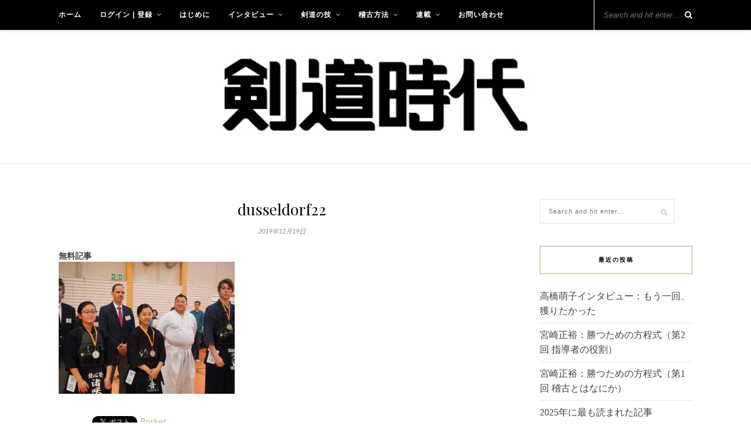

--- FILE ---
content_type: text/html; charset=UTF-8
request_url: https://kendojidai.net/2019/12/19/dusseldorf-cup/dusseldorf22/
body_size: 13038
content:

	<!DOCTYPE html>
<html lang="ja"
	prefix="og: https://ogp.me/ns#" >
<head>
<script async src="https://pagead2.googlesyndication.com/pagead/js/adsbygoogle.js?client=ca-pub-9620471781338992"
     crossorigin="anonymous"></script>
	<meta charset="UTF-8">
	<meta http-equiv="X-UA-Compatible" content="IE=edge">
	<meta name="viewport" content="width=device-width, initial-scale=1">

	<link rel="profile" href="https://gmpg.org/xfn/11" />
	
	<link rel="alternate" type="application/rss+xml" title="剣道時代インターナショナル RSS Feed" href="https://kendojidai.net/feed/" />
	<link rel="alternate" type="application/atom+xml" title="剣道時代インターナショナル Atom Feed" href="https://kendojidai.net/feed/atom/" />
	<link rel="pingback" href="https://kendojidai.net/xmlrpc.php" />
	
	<title>dusseldorf22 | 剣道時代インターナショナル</title>
	<style>img:is([sizes="auto" i], [sizes^="auto," i]) { contain-intrinsic-size: 3000px 1500px }</style>
	
		<!-- All in One SEO 4.0.18 -->
		<meta property="og:site_name" content="剣道時代" />
		<meta property="og:type" content="article" />
		<meta property="og:title" content="dusseldorf22 | 剣道時代インターナショナル" />
		<meta property="article:published_time" content="2019-12-18T15:52:35Z" />
		<meta property="article:modified_time" content="2019-12-18T15:52:35Z" />
		<meta property="twitter:card" content="summary_large_image" />
		<meta property="twitter:domain" content="kendojidai.net" />
		<meta property="twitter:title" content="dusseldorf22 | 剣道時代インターナショナル" />
		<script type="application/ld+json" class="aioseo-schema">
			{"@context":"https:\/\/schema.org","@graph":[{"@type":"WebSite","@id":"https:\/\/kendojidai.net\/#website","url":"https:\/\/kendojidai.net\/","name":"\u5263\u9053\u6642\u4ee3\u30a4\u30f3\u30bf\u30fc\u30ca\u30b7\u30e7\u30ca\u30eb","description":"\u5263\u9053\u5c02\u9580\u8a8c\u306e\u30d1\u30a4\u30aa\u30cb\u30a2","publisher":{"@id":"https:\/\/kendojidai.net\/#organization"}},{"@type":"Organization","@id":"https:\/\/kendojidai.net\/#organization","name":"\u5263\u9053\u6642\u4ee3\u30a4\u30f3\u30bf\u30fc\u30ca\u30b7\u30e7\u30ca\u30eb","url":"https:\/\/kendojidai.net\/"},{"@type":"BreadcrumbList","@id":"https:\/\/kendojidai.net\/2019\/12\/19\/dusseldorf-cup\/dusseldorf22\/#breadcrumblist","itemListElement":[{"@type":"ListItem","@id":"https:\/\/kendojidai.net\/#listItem","position":"1","item":{"@id":"https:\/\/kendojidai.net\/#item","name":"\u30db\u30fc\u30e0","description":"\u5263\u9053\u6642\u4ee3\u306f1974\u5e74\uff08\u662d\u548c49\u5e74\uff09\u306b\u5275\u520a\u3057\u305f\u65e5\u672c\u306e\u5263\u9053\u5c02\u9580\u96d1\u8a8c\u3067\u3059\u3002 \u56fd\u5185\u5916\u306e\u5263\u9053\u611b\u597d\u5bb6\u306b\u5411\u3051\u3066\u3001\u5263\u9053\u306e\u6280\u8853\u3001\u4e00\u6d41\u9078\u624b\u3078\u306e\u30a4\u30f3\u30bf\u30d3\u30e5\u30fc\u3001\u8457\u540d\u306a\u5148\u751f\u65b9\u3078\u306e\u30a4\u30f3\u30bf\u30d3\u30e5\u30fc\u3084\u30b3\u30e9\u30e0\u306a\u3069\u3001\u5263\u9053\u306b\u95a2\u3059\u308b\u3042\u3089\u3086\u308b\u60c5\u5831\u3092\u767a\u4fe1\u3057\u3066\u3044\u307e\u3059\u3002","url":"https:\/\/kendojidai.net\/"},"nextItem":"https:\/\/kendojidai.net\/2019\/12\/19\/dusseldorf-cup\/dusseldorf22\/#listItem"},{"@type":"ListItem","@id":"https:\/\/kendojidai.net\/2019\/12\/19\/dusseldorf-cup\/dusseldorf22\/#listItem","position":"2","item":{"@id":"https:\/\/kendojidai.net\/2019\/12\/19\/dusseldorf-cup\/dusseldorf22\/#item","name":"dusseldorf22","url":"https:\/\/kendojidai.net\/2019\/12\/19\/dusseldorf-cup\/dusseldorf22\/"},"previousItem":"https:\/\/kendojidai.net\/#listItem"}]},{"@type":"Person","@id":"https:\/\/kendojidai.net\/author\/kendojidai-jp\/#author","url":"https:\/\/kendojidai.net\/author\/kendojidai-jp\/","name":"\u5263\u9053\u6642\u4ee3 \u7de8\u96c6\u90e8","image":{"@type":"ImageObject","@id":"https:\/\/kendojidai.net\/2019\/12\/19\/dusseldorf-cup\/dusseldorf22\/#authorImage","url":"https:\/\/secure.gravatar.com\/avatar\/f063173b1c1101a55d00c6587b54210de9f8f34088f83c57dd0b4b81f9069a07?s=96&d=mm&r=g","width":"96","height":"96","caption":"\u5263\u9053\u6642\u4ee3 \u7de8\u96c6\u90e8"}},{"@type":"ItemPage","@id":"https:\/\/kendojidai.net\/2019\/12\/19\/dusseldorf-cup\/dusseldorf22\/#itempage","url":"https:\/\/kendojidai.net\/2019\/12\/19\/dusseldorf-cup\/dusseldorf22\/","name":"dusseldorf22 | \u5263\u9053\u6642\u4ee3\u30a4\u30f3\u30bf\u30fc\u30ca\u30b7\u30e7\u30ca\u30eb","inLanguage":"ja","isPartOf":{"@id":"https:\/\/kendojidai.net\/#website"},"breadcrumb":{"@id":"https:\/\/kendojidai.net\/2019\/12\/19\/dusseldorf-cup\/dusseldorf22\/#breadcrumblist"},"author":"https:\/\/kendojidai.net\/2019\/12\/19\/dusseldorf-cup\/dusseldorf22\/#author","creator":"https:\/\/kendojidai.net\/2019\/12\/19\/dusseldorf-cup\/dusseldorf22\/#author","datePublished":"2019-12-18T15:52:35+09:00","dateModified":"2019-12-18T15:52:35+09:00"}]}
		</script>
		<script type="text/javascript" >
			window.ga=window.ga||function(){(ga.q=ga.q||[]).push(arguments)};ga.l=+new Date;
			ga('create', "UA-150382978-1", 'auto');
			ga('send', 'pageview');
		</script>
		<script async src="https://www.google-analytics.com/analytics.js"></script>
		<!-- All in One SEO -->

<link rel='dns-prefetch' href='//webfonts.xserver.jp' />
<link rel='dns-prefetch' href='//fonts.googleapis.com' />
<link rel="alternate" type="application/rss+xml" title="剣道時代インターナショナル &raquo; フィード" href="https://kendojidai.net/feed/" />
<link rel="alternate" type="application/rss+xml" title="剣道時代インターナショナル &raquo; コメントフィード" href="https://kendojidai.net/comments/feed/" />
<link rel="alternate" type="application/rss+xml" title="剣道時代インターナショナル &raquo; dusseldorf22 のコメントのフィード" href="https://kendojidai.net/2019/12/19/dusseldorf-cup/dusseldorf22/feed/" />
<script type="text/javascript">
/* <![CDATA[ */
window._wpemojiSettings = {"baseUrl":"https:\/\/s.w.org\/images\/core\/emoji\/16.0.1\/72x72\/","ext":".png","svgUrl":"https:\/\/s.w.org\/images\/core\/emoji\/16.0.1\/svg\/","svgExt":".svg","source":{"concatemoji":"https:\/\/kendojidai.net\/wp-includes\/js\/wp-emoji-release.min.js?ver=6.8.3"}};
/*! This file is auto-generated */
!function(s,n){var o,i,e;function c(e){try{var t={supportTests:e,timestamp:(new Date).valueOf()};sessionStorage.setItem(o,JSON.stringify(t))}catch(e){}}function p(e,t,n){e.clearRect(0,0,e.canvas.width,e.canvas.height),e.fillText(t,0,0);var t=new Uint32Array(e.getImageData(0,0,e.canvas.width,e.canvas.height).data),a=(e.clearRect(0,0,e.canvas.width,e.canvas.height),e.fillText(n,0,0),new Uint32Array(e.getImageData(0,0,e.canvas.width,e.canvas.height).data));return t.every(function(e,t){return e===a[t]})}function u(e,t){e.clearRect(0,0,e.canvas.width,e.canvas.height),e.fillText(t,0,0);for(var n=e.getImageData(16,16,1,1),a=0;a<n.data.length;a++)if(0!==n.data[a])return!1;return!0}function f(e,t,n,a){switch(t){case"flag":return n(e,"\ud83c\udff3\ufe0f\u200d\u26a7\ufe0f","\ud83c\udff3\ufe0f\u200b\u26a7\ufe0f")?!1:!n(e,"\ud83c\udde8\ud83c\uddf6","\ud83c\udde8\u200b\ud83c\uddf6")&&!n(e,"\ud83c\udff4\udb40\udc67\udb40\udc62\udb40\udc65\udb40\udc6e\udb40\udc67\udb40\udc7f","\ud83c\udff4\u200b\udb40\udc67\u200b\udb40\udc62\u200b\udb40\udc65\u200b\udb40\udc6e\u200b\udb40\udc67\u200b\udb40\udc7f");case"emoji":return!a(e,"\ud83e\udedf")}return!1}function g(e,t,n,a){var r="undefined"!=typeof WorkerGlobalScope&&self instanceof WorkerGlobalScope?new OffscreenCanvas(300,150):s.createElement("canvas"),o=r.getContext("2d",{willReadFrequently:!0}),i=(o.textBaseline="top",o.font="600 32px Arial",{});return e.forEach(function(e){i[e]=t(o,e,n,a)}),i}function t(e){var t=s.createElement("script");t.src=e,t.defer=!0,s.head.appendChild(t)}"undefined"!=typeof Promise&&(o="wpEmojiSettingsSupports",i=["flag","emoji"],n.supports={everything:!0,everythingExceptFlag:!0},e=new Promise(function(e){s.addEventListener("DOMContentLoaded",e,{once:!0})}),new Promise(function(t){var n=function(){try{var e=JSON.parse(sessionStorage.getItem(o));if("object"==typeof e&&"number"==typeof e.timestamp&&(new Date).valueOf()<e.timestamp+604800&&"object"==typeof e.supportTests)return e.supportTests}catch(e){}return null}();if(!n){if("undefined"!=typeof Worker&&"undefined"!=typeof OffscreenCanvas&&"undefined"!=typeof URL&&URL.createObjectURL&&"undefined"!=typeof Blob)try{var e="postMessage("+g.toString()+"("+[JSON.stringify(i),f.toString(),p.toString(),u.toString()].join(",")+"));",a=new Blob([e],{type:"text/javascript"}),r=new Worker(URL.createObjectURL(a),{name:"wpTestEmojiSupports"});return void(r.onmessage=function(e){c(n=e.data),r.terminate(),t(n)})}catch(e){}c(n=g(i,f,p,u))}t(n)}).then(function(e){for(var t in e)n.supports[t]=e[t],n.supports.everything=n.supports.everything&&n.supports[t],"flag"!==t&&(n.supports.everythingExceptFlag=n.supports.everythingExceptFlag&&n.supports[t]);n.supports.everythingExceptFlag=n.supports.everythingExceptFlag&&!n.supports.flag,n.DOMReady=!1,n.readyCallback=function(){n.DOMReady=!0}}).then(function(){return e}).then(function(){var e;n.supports.everything||(n.readyCallback(),(e=n.source||{}).concatemoji?t(e.concatemoji):e.wpemoji&&e.twemoji&&(t(e.twemoji),t(e.wpemoji)))}))}((window,document),window._wpemojiSettings);
/* ]]> */
</script>
<style id='wp-emoji-styles-inline-css' type='text/css'>

	img.wp-smiley, img.emoji {
		display: inline !important;
		border: none !important;
		box-shadow: none !important;
		height: 1em !important;
		width: 1em !important;
		margin: 0 0.07em !important;
		vertical-align: -0.1em !important;
		background: none !important;
		padding: 0 !important;
	}
</style>
<link rel='stylesheet' id='wp-block-library-css' href='https://c0.wp.com/c/6.8.3/wp-includes/css/dist/block-library/style.min.css' type='text/css' media='all' />
<style id='wp-block-library-inline-css' type='text/css'>
.has-text-align-justify{text-align:justify;}
</style>
<style id='classic-theme-styles-inline-css' type='text/css'>
/*! This file is auto-generated */
.wp-block-button__link{color:#fff;background-color:#32373c;border-radius:9999px;box-shadow:none;text-decoration:none;padding:calc(.667em + 2px) calc(1.333em + 2px);font-size:1.125em}.wp-block-file__button{background:#32373c;color:#fff;text-decoration:none}
</style>
<style id='global-styles-inline-css' type='text/css'>
:root{--wp--preset--aspect-ratio--square: 1;--wp--preset--aspect-ratio--4-3: 4/3;--wp--preset--aspect-ratio--3-4: 3/4;--wp--preset--aspect-ratio--3-2: 3/2;--wp--preset--aspect-ratio--2-3: 2/3;--wp--preset--aspect-ratio--16-9: 16/9;--wp--preset--aspect-ratio--9-16: 9/16;--wp--preset--color--black: #000000;--wp--preset--color--cyan-bluish-gray: #abb8c3;--wp--preset--color--white: #ffffff;--wp--preset--color--pale-pink: #f78da7;--wp--preset--color--vivid-red: #cf2e2e;--wp--preset--color--luminous-vivid-orange: #ff6900;--wp--preset--color--luminous-vivid-amber: #fcb900;--wp--preset--color--light-green-cyan: #7bdcb5;--wp--preset--color--vivid-green-cyan: #00d084;--wp--preset--color--pale-cyan-blue: #8ed1fc;--wp--preset--color--vivid-cyan-blue: #0693e3;--wp--preset--color--vivid-purple: #9b51e0;--wp--preset--gradient--vivid-cyan-blue-to-vivid-purple: linear-gradient(135deg,rgba(6,147,227,1) 0%,rgb(155,81,224) 100%);--wp--preset--gradient--light-green-cyan-to-vivid-green-cyan: linear-gradient(135deg,rgb(122,220,180) 0%,rgb(0,208,130) 100%);--wp--preset--gradient--luminous-vivid-amber-to-luminous-vivid-orange: linear-gradient(135deg,rgba(252,185,0,1) 0%,rgba(255,105,0,1) 100%);--wp--preset--gradient--luminous-vivid-orange-to-vivid-red: linear-gradient(135deg,rgba(255,105,0,1) 0%,rgb(207,46,46) 100%);--wp--preset--gradient--very-light-gray-to-cyan-bluish-gray: linear-gradient(135deg,rgb(238,238,238) 0%,rgb(169,184,195) 100%);--wp--preset--gradient--cool-to-warm-spectrum: linear-gradient(135deg,rgb(74,234,220) 0%,rgb(151,120,209) 20%,rgb(207,42,186) 40%,rgb(238,44,130) 60%,rgb(251,105,98) 80%,rgb(254,248,76) 100%);--wp--preset--gradient--blush-light-purple: linear-gradient(135deg,rgb(255,206,236) 0%,rgb(152,150,240) 100%);--wp--preset--gradient--blush-bordeaux: linear-gradient(135deg,rgb(254,205,165) 0%,rgb(254,45,45) 50%,rgb(107,0,62) 100%);--wp--preset--gradient--luminous-dusk: linear-gradient(135deg,rgb(255,203,112) 0%,rgb(199,81,192) 50%,rgb(65,88,208) 100%);--wp--preset--gradient--pale-ocean: linear-gradient(135deg,rgb(255,245,203) 0%,rgb(182,227,212) 50%,rgb(51,167,181) 100%);--wp--preset--gradient--electric-grass: linear-gradient(135deg,rgb(202,248,128) 0%,rgb(113,206,126) 100%);--wp--preset--gradient--midnight: linear-gradient(135deg,rgb(2,3,129) 0%,rgb(40,116,252) 100%);--wp--preset--font-size--small: 13px;--wp--preset--font-size--medium: 20px;--wp--preset--font-size--large: 36px;--wp--preset--font-size--x-large: 42px;--wp--preset--spacing--20: 0.44rem;--wp--preset--spacing--30: 0.67rem;--wp--preset--spacing--40: 1rem;--wp--preset--spacing--50: 1.5rem;--wp--preset--spacing--60: 2.25rem;--wp--preset--spacing--70: 3.38rem;--wp--preset--spacing--80: 5.06rem;--wp--preset--shadow--natural: 6px 6px 9px rgba(0, 0, 0, 0.2);--wp--preset--shadow--deep: 12px 12px 50px rgba(0, 0, 0, 0.4);--wp--preset--shadow--sharp: 6px 6px 0px rgba(0, 0, 0, 0.2);--wp--preset--shadow--outlined: 6px 6px 0px -3px rgba(255, 255, 255, 1), 6px 6px rgba(0, 0, 0, 1);--wp--preset--shadow--crisp: 6px 6px 0px rgba(0, 0, 0, 1);}:where(.is-layout-flex){gap: 0.5em;}:where(.is-layout-grid){gap: 0.5em;}body .is-layout-flex{display: flex;}.is-layout-flex{flex-wrap: wrap;align-items: center;}.is-layout-flex > :is(*, div){margin: 0;}body .is-layout-grid{display: grid;}.is-layout-grid > :is(*, div){margin: 0;}:where(.wp-block-columns.is-layout-flex){gap: 2em;}:where(.wp-block-columns.is-layout-grid){gap: 2em;}:where(.wp-block-post-template.is-layout-flex){gap: 1.25em;}:where(.wp-block-post-template.is-layout-grid){gap: 1.25em;}.has-black-color{color: var(--wp--preset--color--black) !important;}.has-cyan-bluish-gray-color{color: var(--wp--preset--color--cyan-bluish-gray) !important;}.has-white-color{color: var(--wp--preset--color--white) !important;}.has-pale-pink-color{color: var(--wp--preset--color--pale-pink) !important;}.has-vivid-red-color{color: var(--wp--preset--color--vivid-red) !important;}.has-luminous-vivid-orange-color{color: var(--wp--preset--color--luminous-vivid-orange) !important;}.has-luminous-vivid-amber-color{color: var(--wp--preset--color--luminous-vivid-amber) !important;}.has-light-green-cyan-color{color: var(--wp--preset--color--light-green-cyan) !important;}.has-vivid-green-cyan-color{color: var(--wp--preset--color--vivid-green-cyan) !important;}.has-pale-cyan-blue-color{color: var(--wp--preset--color--pale-cyan-blue) !important;}.has-vivid-cyan-blue-color{color: var(--wp--preset--color--vivid-cyan-blue) !important;}.has-vivid-purple-color{color: var(--wp--preset--color--vivid-purple) !important;}.has-black-background-color{background-color: var(--wp--preset--color--black) !important;}.has-cyan-bluish-gray-background-color{background-color: var(--wp--preset--color--cyan-bluish-gray) !important;}.has-white-background-color{background-color: var(--wp--preset--color--white) !important;}.has-pale-pink-background-color{background-color: var(--wp--preset--color--pale-pink) !important;}.has-vivid-red-background-color{background-color: var(--wp--preset--color--vivid-red) !important;}.has-luminous-vivid-orange-background-color{background-color: var(--wp--preset--color--luminous-vivid-orange) !important;}.has-luminous-vivid-amber-background-color{background-color: var(--wp--preset--color--luminous-vivid-amber) !important;}.has-light-green-cyan-background-color{background-color: var(--wp--preset--color--light-green-cyan) !important;}.has-vivid-green-cyan-background-color{background-color: var(--wp--preset--color--vivid-green-cyan) !important;}.has-pale-cyan-blue-background-color{background-color: var(--wp--preset--color--pale-cyan-blue) !important;}.has-vivid-cyan-blue-background-color{background-color: var(--wp--preset--color--vivid-cyan-blue) !important;}.has-vivid-purple-background-color{background-color: var(--wp--preset--color--vivid-purple) !important;}.has-black-border-color{border-color: var(--wp--preset--color--black) !important;}.has-cyan-bluish-gray-border-color{border-color: var(--wp--preset--color--cyan-bluish-gray) !important;}.has-white-border-color{border-color: var(--wp--preset--color--white) !important;}.has-pale-pink-border-color{border-color: var(--wp--preset--color--pale-pink) !important;}.has-vivid-red-border-color{border-color: var(--wp--preset--color--vivid-red) !important;}.has-luminous-vivid-orange-border-color{border-color: var(--wp--preset--color--luminous-vivid-orange) !important;}.has-luminous-vivid-amber-border-color{border-color: var(--wp--preset--color--luminous-vivid-amber) !important;}.has-light-green-cyan-border-color{border-color: var(--wp--preset--color--light-green-cyan) !important;}.has-vivid-green-cyan-border-color{border-color: var(--wp--preset--color--vivid-green-cyan) !important;}.has-pale-cyan-blue-border-color{border-color: var(--wp--preset--color--pale-cyan-blue) !important;}.has-vivid-cyan-blue-border-color{border-color: var(--wp--preset--color--vivid-cyan-blue) !important;}.has-vivid-purple-border-color{border-color: var(--wp--preset--color--vivid-purple) !important;}.has-vivid-cyan-blue-to-vivid-purple-gradient-background{background: var(--wp--preset--gradient--vivid-cyan-blue-to-vivid-purple) !important;}.has-light-green-cyan-to-vivid-green-cyan-gradient-background{background: var(--wp--preset--gradient--light-green-cyan-to-vivid-green-cyan) !important;}.has-luminous-vivid-amber-to-luminous-vivid-orange-gradient-background{background: var(--wp--preset--gradient--luminous-vivid-amber-to-luminous-vivid-orange) !important;}.has-luminous-vivid-orange-to-vivid-red-gradient-background{background: var(--wp--preset--gradient--luminous-vivid-orange-to-vivid-red) !important;}.has-very-light-gray-to-cyan-bluish-gray-gradient-background{background: var(--wp--preset--gradient--very-light-gray-to-cyan-bluish-gray) !important;}.has-cool-to-warm-spectrum-gradient-background{background: var(--wp--preset--gradient--cool-to-warm-spectrum) !important;}.has-blush-light-purple-gradient-background{background: var(--wp--preset--gradient--blush-light-purple) !important;}.has-blush-bordeaux-gradient-background{background: var(--wp--preset--gradient--blush-bordeaux) !important;}.has-luminous-dusk-gradient-background{background: var(--wp--preset--gradient--luminous-dusk) !important;}.has-pale-ocean-gradient-background{background: var(--wp--preset--gradient--pale-ocean) !important;}.has-electric-grass-gradient-background{background: var(--wp--preset--gradient--electric-grass) !important;}.has-midnight-gradient-background{background: var(--wp--preset--gradient--midnight) !important;}.has-small-font-size{font-size: var(--wp--preset--font-size--small) !important;}.has-medium-font-size{font-size: var(--wp--preset--font-size--medium) !important;}.has-large-font-size{font-size: var(--wp--preset--font-size--large) !important;}.has-x-large-font-size{font-size: var(--wp--preset--font-size--x-large) !important;}
:where(.wp-block-post-template.is-layout-flex){gap: 1.25em;}:where(.wp-block-post-template.is-layout-grid){gap: 1.25em;}
:where(.wp-block-columns.is-layout-flex){gap: 2em;}:where(.wp-block-columns.is-layout-grid){gap: 2em;}
:root :where(.wp-block-pullquote){font-size: 1.5em;line-height: 1.6;}
</style>
<link rel='stylesheet' id='swpm.common-css' href='https://kendojidai.net/wp-content/plugins/simple-membership/css/swpm.common.css?ver=6.8.3' type='text/css' media='all' />
<link rel='stylesheet' id='ez-icomoon-css' href='https://kendojidai.net/wp-content/plugins/easy-table-of-contents/vendor/icomoon/style.min.css?ver=2.0.11' type='text/css' media='all' />
<link rel='stylesheet' id='ez-toc-css' href='https://kendojidai.net/wp-content/plugins/easy-table-of-contents/assets/css/screen.min.css?ver=2.0.11' type='text/css' media='all' />
<style id='ez-toc-inline-css' type='text/css'>
div#ez-toc-container p.ez-toc-title {font-size: 120%;}div#ez-toc-container p.ez-toc-title {font-weight: 500;}div#ez-toc-container ul li {font-size: 95%;}
</style>
<link rel='stylesheet' id='solopine_style-css' href='https://kendojidai.net/wp-content/themes/rosemary/style.css?ver=1.6' type='text/css' media='all' />
<style id='solopine_style-inline-css' type='text/css'>
#logo { padding-top: 40px; }#top-bar, .slicknav_menu { background: #000000; }#nav-wrapper .menu li a { color: #ffffff; }#top-search i{ color: #ffffff; }#top-search { border-color: #ffffff; }
</style>
<link rel='stylesheet' id='fontawesome-css' href='https://kendojidai.net/wp-content/themes/rosemary/css/font-awesome.min.css?ver=6.8.3' type='text/css' media='all' />
<link rel='stylesheet' id='solopine_responsive-css' href='https://kendojidai.net/wp-content/themes/rosemary/css/responsive.css?ver=1.6' type='text/css' media='all' />
<link rel='stylesheet' id='solopine_fonts-css' href='https://fonts.googleapis.com/css?family=Lato%3A400%2C700%2C400italic%2C700italic%26subset%3Dlatin%2Clatin-ext%7CPlayfair+Display%3A400%2C700%2C400italic%2C700italic%26subset%3Dlatin%2Clatin-ext&#038;ver=1.6' type='text/css' media='all' />
<link rel='stylesheet' id='jetpack_css-css' href='https://c0.wp.com/p/jetpack/8.5.3/css/jetpack.css' type='text/css' media='all' />
<script type="text/javascript" src="https://c0.wp.com/c/6.8.3/wp-includes/js/jquery/jquery.min.js" id="jquery-core-js"></script>
<script type="text/javascript" src="https://c0.wp.com/c/6.8.3/wp-includes/js/jquery/jquery-migrate.min.js" id="jquery-migrate-js"></script>
<script type="text/javascript" src="//webfonts.xserver.jp/js/xserver.js?ver=1.2.1" id="typesquare_std-js"></script>
<link rel="https://api.w.org/" href="https://kendojidai.net/wp-json/" /><link rel="alternate" title="JSON" type="application/json" href="https://kendojidai.net/wp-json/wp/v2/media/840" /><link rel="EditURI" type="application/rsd+xml" title="RSD" href="https://kendojidai.net/xmlrpc.php?rsd" />
<meta name="generator" content="WordPress 6.8.3" />
<link rel='shortlink' href='https://kendojidai.net/?p=840' />
<link rel="alternate" title="oEmbed (JSON)" type="application/json+oembed" href="https://kendojidai.net/wp-json/oembed/1.0/embed?url=https%3A%2F%2Fkendojidai.net%2F2019%2F12%2F19%2Fdusseldorf-cup%2Fdusseldorf22%2F" />
<link rel="alternate" title="oEmbed (XML)" type="text/xml+oembed" href="https://kendojidai.net/wp-json/oembed/1.0/embed?url=https%3A%2F%2Fkendojidai.net%2F2019%2F12%2F19%2Fdusseldorf-cup%2Fdusseldorf22%2F&#038;format=xml" />

<link rel='dns-prefetch' href='//c0.wp.com'/>
<link rel='dns-prefetch' href='//widgets.wp.com'/>
<link rel='dns-prefetch' href='//s0.wp.com'/>
<link rel='dns-prefetch' href='//0.gravatar.com'/>
<link rel='dns-prefetch' href='//1.gravatar.com'/>
<link rel='dns-prefetch' href='//2.gravatar.com'/>
<style type='text/css'>img#wpstats{display:none}</style>
<!-- BEGIN: WP Social Bookmarking Light HEAD -->


<script>
    (function (d, s, id) {
        var js, fjs = d.getElementsByTagName(s)[0];
        if (d.getElementById(id)) return;
        js = d.createElement(s);
        js.id = id;
        js.src = "//connect.facebook.net/en_US/sdk.js#xfbml=1&version=v2.7";
        fjs.parentNode.insertBefore(js, fjs);
    }(document, 'script', 'facebook-jssdk'));
</script>

<style type="text/css">
    .wp_social_bookmarking_light{
    border: 0 !important;
    padding: 10px 0 20px 0 !important;
    margin: 0 !important;
}
.wp_social_bookmarking_light div{
    float: left !important;
    border: 0 !important;
    padding: 0 !important;
    margin: 0 5px 0px 0 !important;
    min-height: 30px !important;
    line-height: 18px !important;
    text-indent: 0 !important;
}
.wp_social_bookmarking_light img{
    border: 0 !important;
    padding: 0;
    margin: 0;
    vertical-align: top !important;
}
.wp_social_bookmarking_light_clear{
    clear: both !important;
}
#fb-root{
    display: none;
}
.wsbl_facebook_like iframe{
    max-width: none !important;
}
.wsbl_pinterest a{
    border: 0px !important;
}
</style>
<!-- END: WP Social Bookmarking Light HEAD -->
		<style type="text/css" id="wp-custom-css">
			

table {
  margin: 20px auto;
}
.tbl-r02 th {
  background: #000000;
  border: solid 1px #ccc;
  color: #fff;
  padding: 10px;
}
.tbl-r02 td {
　border: solid 1px #ccc;
  padding: 10px;
}
 
@media screen and (max-width: 640px) {
  .last td:last-child {
    border-bottom: solid 1px #ccc;
    width: 100%;
  }
  .tbl-r02 {
    width: 80%;
  }
  .tbl-r02 th,
  .tbl-r02 td {
　　border-bottom: none;
    display: block;
    width: 100%;
  }
}

.cal_wrapper {
max-width: 960px;
min-width: 300px;
margin: 2.0833% auto;
}

.googlecal {
position: relative;
padding-bottom: 100%;
height: 0;
}

.googlecal iframe {
position: absolute;
top: 0;
left: 0;
width: 100% !important;
height: 100% !important;
}

@media only screen and (min-width: 768px) {
.googlecal { padding-bottom: 75%; }
}

p {
line-height:1.8em;
    font-size: 12pt;
    font-family: "Lato", "ヒラギノ角ゴシック Pro", "Hiragino Kaku Gothic Pro", "メイリオ", Meiryo, Osaka, "ＭＳ Ｐゴシック", "MS PGothic", sans-serif;
}
li {line-height:1.6em;
    font-size: 12pt;
    font-family: georgia, palatino, serif;
}

#nav-wrapper .menu li a {
font-size: 12px;
font-weight:bold;
font-family: montserrat,sans-serif;
}

h3 {
    border-bottom: double #ddd;
    border-bottom-width: initial;
    border-bottom-style: double;
    border-bottom-color: rgb(221, 221, 221);
}

.feat-overlay {
	background:rgba(255,255,255,1);
	opacity: 0.80;
	position:relative;
	height:100%;
	width:100%;
	display:table;
	vertical-align:middle;
	text-align:center;
	-moz-box-sizing: border-box;
	-webkit-box-sizing: border-box;
	box-sizing: border-box;
	overflow:hidden;
	-webkit-box-shadow: 0 8px 6px -6px rgba(0,0,0,.25);
	-moz-box-shadow: 0 8px 6px -6px rgba(0,0,0,.25);
	box-shadow: 0 8px 6px -6px rgba(0,0,0,.25);
}
.slicknav_menu .slicknav_icon-bar { background-color:#ffffff; }
		
#logo img {
    width:50% !important;
}


.tbl-r05 td:first-child {
  background:#e5e5e5;
}
.tbl-r05 td {
  font-size: 16px!important;
 line-height: 1.5em!important;
}
 
@media screen and (max-width: 640px) {
  .tbl-r05 {
    width: 85% !important;
  }
  .tbl-r05 .thead {
    display: none;
  }
  .tbl-r05 tr {
    width: 100%;
font-size: 15px !important;
    line-height: 1.6em !important;
  }
  .tbl-r05 td {
    display: block;
    text-align: right;
    width: 100%;
  }
  .tbl-r05 td:first-child {
    background: #e5e5e5;
    color: #000;
    font-weight: bold;
    text-align: center;
  }
  .tbl-r05 td:before {
    content: attr(data-label);
    float: left;
    font-weight: bold;
    margin-right: 10px;
  }
}		</style>
			
</head>

<body data-rsssl=1 class="attachment wp-singular attachment-template-default single single-attachment postid-840 attachmentid-840 attachment-jpeg wp-theme-rosemary">

	<div id="top-bar">
	
		<div class="container">
			
			<div id="nav-wrapper">
				<ul id="menu-menu-1" class="menu"><li id="menu-item-73" class="menu-item menu-item-type-custom menu-item-object-custom menu-item-home menu-item-73"><a href="https://kendojidai.net/">ホーム</a></li>
<li id="menu-item-454" class="menu-item menu-item-type-post_type menu-item-object-page menu-item-has-children menu-item-454"><a href="https://kendojidai.net/menba-register/">ログイン | 登録</a>
<ul class="sub-menu">
	<li id="menu-item-455" class="menu-item menu-item-type-post_type menu-item-object-page menu-item-455"><a href="https://kendojidai.net/menba-login/">会員ログイン</a></li>
	<li id="menu-item-456" class="menu-item menu-item-type-post_type menu-item-object-page menu-item-456"><a href="https://kendojidai.net/menba-register/">有料会員登録</a></li>
	<li id="menu-item-457" class="menu-item menu-item-type-post_type menu-item-object-page menu-item-457"><a href="https://kendojidai.net/menba-password-lost/">パスワードを忘れたら</a></li>
</ul>
</li>
<li id="menu-item-123" class="menu-item menu-item-type-post_type menu-item-object-page menu-item-123"><a href="https://kendojidai.net/about/">はじめに</a></li>
<li id="menu-item-80" class="menu-item menu-item-type-taxonomy menu-item-object-category menu-item-has-children menu-item-80"><a href="https://kendojidai.net/category/interview/">インタビュー</a>
<ul class="sub-menu">
	<li id="menu-item-1326" class="menu-item menu-item-type-taxonomy menu-item-object-category menu-item-1326"><a href="https://kendojidai.net/category/interview/%e5%85%a8%e6%97%a5%e6%9c%ac%e5%89%a3%e9%81%93%e9%81%b8%e6%89%8b%e6%a8%a9%e5%a4%a7%e4%bc%9a/">全日本剣道選手権大会</a></li>
	<li id="menu-item-463" class="menu-item menu-item-type-taxonomy menu-item-object-category menu-item-463"><a href="https://kendojidai.net/category/interview/%e5%ae%9f%e6%a5%ad%e5%9b%a3%e5%89%a3%e9%81%93/">実業団剣道</a></li>
	<li id="menu-item-1327" class="menu-item menu-item-type-taxonomy menu-item-object-category menu-item-1327"><a href="https://kendojidai.net/category/interview/%e5%a4%a7%e5%ad%a6%e5%89%a3%e9%81%93-interview/">大学剣道</a></li>
</ul>
</li>
<li id="menu-item-122" class="menu-item menu-item-type-taxonomy menu-item-object-category menu-item-has-children menu-item-122"><a href="https://kendojidai.net/category/technique/">剣道の技</a>
<ul class="sub-menu">
	<li id="menu-item-1323" class="menu-item menu-item-type-taxonomy menu-item-object-category menu-item-1323"><a href="https://kendojidai.net/category/technique/%e6%a7%8b%e3%81%88/">構え</a></li>
	<li id="menu-item-1324" class="menu-item menu-item-type-taxonomy menu-item-object-category menu-item-1324"><a href="https://kendojidai.net/category/technique/%e6%ba%9c%e3%82%81/">溜め</a></li>
	<li id="menu-item-1325" class="menu-item menu-item-type-taxonomy menu-item-object-category menu-item-1325"><a href="https://kendojidai.net/category/technique/%e8%b6%b3%e3%81%a8%e6%9c%89%e5%8a%b9%e6%89%93%e7%aa%81/">足と有効打突</a></li>
	<li id="menu-item-497" class="menu-item menu-item-type-taxonomy menu-item-object-category menu-item-497"><a href="https://kendojidai.net/category/technique/%e9%9d%a2/">面</a></li>
	<li id="menu-item-498" class="menu-item menu-item-type-taxonomy menu-item-object-category menu-item-498"><a href="https://kendojidai.net/category/technique/%e5%b0%8f%e6%89%8b/">小手</a></li>
</ul>
</li>
<li id="menu-item-493" class="menu-item menu-item-type-taxonomy menu-item-object-category menu-item-has-children menu-item-493"><a href="https://kendojidai.net/category/keiko/">稽古方法</a>
<ul class="sub-menu">
	<li id="menu-item-1321" class="menu-item menu-item-type-taxonomy menu-item-object-category menu-item-1321"><a href="https://kendojidai.net/category/keiko/kendo-at-home/">自宅稽古</a></li>
	<li id="menu-item-1320" class="menu-item menu-item-type-taxonomy menu-item-object-category menu-item-1320"><a href="https://kendojidai.net/category/keiko/%e7%b4%a0%e6%8c%af%e3%82%8a/">素振り</a></li>
	<li id="menu-item-1319" class="menu-item menu-item-type-taxonomy menu-item-object-category menu-item-1319"><a href="https://kendojidai.net/category/keiko/%e3%83%88%e3%83%ac%e3%83%bc%e3%83%8b%e3%83%b3%e3%82%b0/">トレーニング</a></li>
	<li id="menu-item-495" class="menu-item menu-item-type-taxonomy menu-item-object-category menu-item-495"><a href="https://kendojidai.net/category/keiko/%e5%a4%a7%e5%ad%a6%e5%89%a3%e9%81%93/">大学剣道</a></li>
	<li id="menu-item-1322" class="menu-item menu-item-type-taxonomy menu-item-object-category menu-item-1322"><a href="https://kendojidai.net/category/keiko/%e9%ab%98%e6%a0%a1%e5%89%a3%e9%81%93/">高校剣道</a></li>
</ul>
</li>
<li id="menu-item-1328" class="menu-item menu-item-type-taxonomy menu-item-object-category menu-item-has-children menu-item-1328"><a href="https://kendojidai.net/category/%e9%80%a3%e8%bc%89/">連載</a>
<ul class="sub-menu">
	<li id="menu-item-1330" class="menu-item menu-item-type-taxonomy menu-item-object-category menu-item-1330"><a href="https://kendojidai.net/category/%e9%80%a3%e8%bc%89/%e9%a6%99%e7%94%b0%e9%83%a1%e7%a7%80%e3%81%ae%e5%89%a3%e9%81%93%e6%8e%88%e6%a5%ad/">香田郡秀の剣道授業</a></li>
	<li id="menu-item-1331" class="menu-item menu-item-type-taxonomy menu-item-object-category menu-item-1331"><a href="https://kendojidai.net/category/%e9%80%a3%e8%bc%89/%e5%b2%a9%e7%ab%8b%e4%b8%89%e9%83%8e%ef%bc%9a%e6%9d%be%e9%a2%a8%e9%a4%a8%e5%a5%a5%e4%bc%9d/">岩立三郎：松風館奥伝</a></li>
	<li id="menu-item-1332" class="menu-item menu-item-type-taxonomy menu-item-object-category menu-item-1332"><a href="https://kendojidai.net/category/%e9%80%a3%e8%bc%89/%e8%87%aa%e5%88%86%e3%81%a7%e4%bd%9c%e3%82%8b%e9%81%93/">自分で作る道</a></li>
	<li id="menu-item-1329" class="menu-item menu-item-type-taxonomy menu-item-object-category menu-item-1329"><a href="https://kendojidai.net/category/%e9%80%a3%e8%bc%89/%e5%89%a3%e9%81%93%e3%81%ae%e3%83%a1%e3%83%b3%e3%82%bf%e3%83%ab%e5%bc%b7%e5%8c%96%e6%b3%95/">剣道のメンタル強化法</a></li>
</ul>
</li>
<li id="menu-item-770" class="menu-item menu-item-type-post_type menu-item-object-page menu-item-770"><a href="https://kendojidai.net/contact/">お問い合わせ</a></li>
</ul>			</div>
			
			<div class="menu-mobile"></div>
			
						<div id="top-search">
				<form role="search" method="get" id="searchform" action="https://kendojidai.net/">
		<input type="text" placeholder="Search and hit enter..." name="s" id="s" />
</form>				<i class="fa fa-search search-desktop"></i>
				<i class="fa fa-search search-toggle"></i>
			</div>
			
			<!-- Responsive Search -->
			<div class="show-search">
				<form role="search" method="get" id="searchform" action="https://kendojidai.net/">
		<input type="text" placeholder="Search and hit enter..." name="s" id="s" />
</form>			</div>
			<!-- -->
						
						<div id="top-social" >
				
								
								
			</div>
						
		</div>
	
	</div>
	
	<header id="header">
	
		<div class="container">
			
			<div id="logo">
				
									
											<h2><a href="https://kendojidai.net/"><img src="https://kendojidai.net/wp-content/uploads/2019/06/logo.jpg" alt="剣道時代インターナショナル" /></a></h2>
										
								
			</div>
			
		</div>
		
	</header>	
	<div class="container">
		
		<div id="content">
		
			<div id="main">
			
								
					<article id="post-840" class="post-840 attachment type-attachment status-inherit hentry">
	
	<div class="post-header">
		
				<span class="cat"></span>
				
					<h1 class="entry-title">dusseldorf22</h1>
				
				<span class="date"><span class="date updated published">2019年12月19日</span></span>
				
	</div>
	
			
				
		
	<div class="post-entry">
		
				
			<b>無料記事</b><br><p class="attachment"><a href='https://kendojidai.net/wp-content/uploads/2019/12/dusseldorf22.jpg'><img fetchpriority="high" decoding="async" width="300" height="225" src="https://kendojidai.net/wp-content/uploads/2019/12/dusseldorf22-300x225.jpg" class="attachment-medium size-medium" alt="" srcset="https://kendojidai.net/wp-content/uploads/2019/12/dusseldorf22-300x225.jpg 300w, https://kendojidai.net/wp-content/uploads/2019/12/dusseldorf22-768x576.jpg 768w, https://kendojidai.net/wp-content/uploads/2019/12/dusseldorf22-1024x768.jpg 1024w, https://kendojidai.net/wp-content/uploads/2019/12/dusseldorf22-1080x810.jpg 1080w, https://kendojidai.net/wp-content/uploads/2019/12/dusseldorf22.jpg 2000w" sizes="(max-width: 300px) 100vw, 300px" /></a></p>
<div class='wp_social_bookmarking_light'>
<div class="wsbl_hatena_button"><a href="//b.hatena.ne.jp/entry/https://kendojidai.net/2019/12/19/dusseldorf-cup/dusseldorf22/" class="hatena-bookmark-button" data-hatena-bookmark-title="dusseldorf22" data-hatena-bookmark-layout="simple-balloon" title="このエントリーをはてなブックマークに追加"> <img decoding="async" src="//b.hatena.ne.jp/images/entry-button/button-only@2x.png" alt="このエントリーをはてなブックマークに追加" width="20" height="20" style="border: none;" /></a><script type="text/javascript" src="//b.hatena.ne.jp/js/bookmark_button.js" charset="utf-8" async="async"></script></div>
<div class="wsbl_facebook_like">
<div id="fb-root"></div>
<p><fb:like href="https://kendojidai.net/2019/12/19/dusseldorf-cup/dusseldorf22/" layout="button_count" action="like" width="100" share="false" show_faces="false" ></fb:like></div>
<div class="wsbl_twitter"><a href="https://twitter.com/share" class="twitter-share-button" data-url="https://kendojidai.net/2019/12/19/dusseldorf-cup/dusseldorf22/" data-text="dusseldorf22">Tweet</a></div>
<div class="wsbl_pocket"><a href="https://getpocket.com/save" class="pocket-btn" data-lang="en" data-save-url="https://kendojidai.net/2019/12/19/dusseldorf-cup/dusseldorf22/" data-pocket-count="none" data-pocket-align="left" >Pocket</a><script type="text/javascript">!function(d,i){if(!d.getElementById(i)){var j=d.createElement("script");j.id=i;j.src="https://widgets.getpocket.com/v1/j/btn.js?v=1";var w=d.getElementById(i);d.body.appendChild(j);}}(document,"pocket-btn-js");</script></div>
</p></div>
<p><br class='wp_social_bookmarking_light_clear' /></p>
<p class="attachment"><a href='https://kendojidai.net/wp-content/uploads/2019/12/dusseldorf22.jpg'><img fetchpriority="high" decoding="async" width="300" height="225" src="https://kendojidai.net/wp-content/uploads/2019/12/dusseldorf22-300x225.jpg" class="attachment-medium size-medium" alt="" srcset="https://kendojidai.net/wp-content/uploads/2019/12/dusseldorf22-300x225.jpg 300w, https://kendojidai.net/wp-content/uploads/2019/12/dusseldorf22-768x576.jpg 768w, https://kendojidai.net/wp-content/uploads/2019/12/dusseldorf22-1024x768.jpg 1024w, https://kendojidai.net/wp-content/uploads/2019/12/dusseldorf22-1080x810.jpg 1080w, https://kendojidai.net/wp-content/uploads/2019/12/dusseldorf22.jpg 2000w" sizes="(max-width: 300px) 100vw, 300px" /></a></p>
			
				
		
				
							
										
	</div>
	
		
	<div class="post-meta">
		
				
		<div class="meta-comments">
			<a href="https://kendojidai.net/2019/12/19/dusseldorf-cup/dusseldorf22/#respond">0 Comments</a>		</div>
				
				<div class="meta-share">
					</div>
				
	</div>
		
				<div class="post-author">
		
	<div class="author-img">
		<img alt='' src='https://secure.gravatar.com/avatar/f063173b1c1101a55d00c6587b54210de9f8f34088f83c57dd0b4b81f9069a07?s=100&#038;d=mm&#038;r=g' srcset='https://secure.gravatar.com/avatar/f063173b1c1101a55d00c6587b54210de9f8f34088f83c57dd0b4b81f9069a07?s=200&#038;d=mm&#038;r=g 2x' class='avatar avatar-100 photo' height='100' width='100' decoding='async'/>	</div>
	
	<div class="author-content">
		<h5><span class="vcard author"><span class="fn"><a href="https://kendojidai.net/author/kendojidai-jp/" title="剣道時代 編集部 の投稿" rel="author">剣道時代 編集部</a></span></span></h5>
		<p>雑誌『剣道時代』の編集部です。</p>
			</div>
	
</div>			
							
		<div class="post-comments" id="comments">
	
	<div class="post-box"><h4 class="post-box-title">No Comments</h4></div><div class='comments'></div><div id='comments_pagination'></div>	<div id="respond" class="comment-respond">
		<h3 id="reply-title" class="comment-reply-title">Leave a Reply <small><a rel="nofollow" id="cancel-comment-reply-link" href="/2019/12/19/dusseldorf-cup/dusseldorf22/#respond" style="display:none;">Cancel Reply</a></small></h3><form action="https://kendojidai.net/wp-comments-post.php" method="post" id="commentform" class="comment-form"><p class="comment-form-comment"><textarea id="comment" name="comment" cols="45" rows="8" aria-required="true"></textarea></p><p class="comment-form-author"><label for="author">名前 <span class="required">※</span></label> <input id="author" name="author" type="text" value="" size="30" maxlength="245" autocomplete="name" required="required" /></p>
<p class="comment-form-email"><label for="email">メール <span class="required">※</span></label> <input id="email" name="email" type="text" value="" size="30" maxlength="100" autocomplete="email" required="required" /></p>
<p class="comment-form-url"><label for="url">サイト</label> <input id="url" name="url" type="text" value="" size="30" maxlength="200" autocomplete="url" /></p>
<p class="comment-form-cookies-consent"><input id="wp-comment-cookies-consent" name="wp-comment-cookies-consent" type="checkbox" value="yes" /> <label for="wp-comment-cookies-consent">次回のコメントで使用するためブラウザーに自分の名前、メールアドレス、サイトを保存する。</label></p>
<p class="form-submit"><input name="submit" type="submit" id="submit" class="submit" value="Post Comment" /> <input type='hidden' name='comment_post_ID' value='840' id='comment_post_ID' />
<input type='hidden' name='comment_parent' id='comment_parent' value='0' />
</p><p style="display: none;"><input type="hidden" id="akismet_comment_nonce" name="akismet_comment_nonce" value="3b78082023" /></p><p style="display: none;"><input type="hidden" id="ak_js" name="ak_js" value="40"/></p></form>	</div><!-- #respond -->
	

</div> <!-- end comments div -->
		
</article>						
								
								
			</div>

<aside id="sidebar">
	
	<div id="search-2" class="widget widget_search"><form role="search" method="get" id="searchform" action="https://kendojidai.net/">
		<input type="text" placeholder="Search and hit enter..." name="s" id="s" />
</form></div>
		<div id="recent-posts-2" class="widget widget_recent_entries">
		<h4 class="widget-title">最近の投稿</h4>
		<ul>
											<li>
					<a href="https://kendojidai.net/2026/01/19/takahashi-moeko/">高橋萌子インタビュー：もう一回、獲りたかった</a>
									</li>
											<li>
					<a href="https://kendojidai.net/2026/01/12/part-2-the-role-of-the-instructor/">宮崎正裕：勝つための方程式（第2回 指導者の役割）</a>
									</li>
											<li>
					<a href="https://kendojidai.net/2026/01/05/part-1-what-is-keiko/">宮崎正裕：勝つための方程式（第1回 稽古とはなにか）</a>
									</li>
											<li>
					<a href="https://kendojidai.net/2025/12/31/top-10-2025/">2025年に最も読まれた記事</a>
									</li>
											<li>
					<a href="https://kendojidai.net/2025/12/29/more-than-winning-how-uenoyama-junior-high-school-teaches-kendo-and-raises-people/">上山中学校の挑戦</a>
									</li>
					</ul>

		</div><div id="archives-2" class="widget widget_archive"><h4 class="widget-title">アーカイブ</h4>
			<ul>
					<li><a href='https://kendojidai.net/2026/01/'>2026年1月</a></li>
	<li><a href='https://kendojidai.net/2025/12/'>2025年12月</a></li>
	<li><a href='https://kendojidai.net/2025/11/'>2025年11月</a></li>
	<li><a href='https://kendojidai.net/2025/10/'>2025年10月</a></li>
	<li><a href='https://kendojidai.net/2025/09/'>2025年9月</a></li>
	<li><a href='https://kendojidai.net/2025/08/'>2025年8月</a></li>
	<li><a href='https://kendojidai.net/2025/07/'>2025年7月</a></li>
	<li><a href='https://kendojidai.net/2025/06/'>2025年6月</a></li>
	<li><a href='https://kendojidai.net/2025/05/'>2025年5月</a></li>
	<li><a href='https://kendojidai.net/2025/04/'>2025年4月</a></li>
	<li><a href='https://kendojidai.net/2025/03/'>2025年3月</a></li>
	<li><a href='https://kendojidai.net/2025/02/'>2025年2月</a></li>
	<li><a href='https://kendojidai.net/2025/01/'>2025年1月</a></li>
	<li><a href='https://kendojidai.net/2024/12/'>2024年12月</a></li>
	<li><a href='https://kendojidai.net/2024/11/'>2024年11月</a></li>
	<li><a href='https://kendojidai.net/2024/10/'>2024年10月</a></li>
	<li><a href='https://kendojidai.net/2024/09/'>2024年9月</a></li>
	<li><a href='https://kendojidai.net/2024/08/'>2024年8月</a></li>
	<li><a href='https://kendojidai.net/2024/07/'>2024年7月</a></li>
	<li><a href='https://kendojidai.net/2024/06/'>2024年6月</a></li>
	<li><a href='https://kendojidai.net/2024/05/'>2024年5月</a></li>
	<li><a href='https://kendojidai.net/2024/04/'>2024年4月</a></li>
	<li><a href='https://kendojidai.net/2024/03/'>2024年3月</a></li>
	<li><a href='https://kendojidai.net/2024/02/'>2024年2月</a></li>
	<li><a href='https://kendojidai.net/2024/01/'>2024年1月</a></li>
	<li><a href='https://kendojidai.net/2023/12/'>2023年12月</a></li>
	<li><a href='https://kendojidai.net/2023/11/'>2023年11月</a></li>
	<li><a href='https://kendojidai.net/2023/10/'>2023年10月</a></li>
	<li><a href='https://kendojidai.net/2023/09/'>2023年9月</a></li>
	<li><a href='https://kendojidai.net/2023/08/'>2023年8月</a></li>
	<li><a href='https://kendojidai.net/2023/07/'>2023年7月</a></li>
	<li><a href='https://kendojidai.net/2023/06/'>2023年6月</a></li>
	<li><a href='https://kendojidai.net/2023/05/'>2023年5月</a></li>
	<li><a href='https://kendojidai.net/2023/04/'>2023年4月</a></li>
	<li><a href='https://kendojidai.net/2023/03/'>2023年3月</a></li>
	<li><a href='https://kendojidai.net/2023/02/'>2023年2月</a></li>
	<li><a href='https://kendojidai.net/2023/01/'>2023年1月</a></li>
	<li><a href='https://kendojidai.net/2022/12/'>2022年12月</a></li>
	<li><a href='https://kendojidai.net/2022/11/'>2022年11月</a></li>
	<li><a href='https://kendojidai.net/2022/10/'>2022年10月</a></li>
	<li><a href='https://kendojidai.net/2022/09/'>2022年9月</a></li>
	<li><a href='https://kendojidai.net/2022/08/'>2022年8月</a></li>
	<li><a href='https://kendojidai.net/2022/07/'>2022年7月</a></li>
	<li><a href='https://kendojidai.net/2022/06/'>2022年6月</a></li>
	<li><a href='https://kendojidai.net/2022/05/'>2022年5月</a></li>
	<li><a href='https://kendojidai.net/2022/04/'>2022年4月</a></li>
	<li><a href='https://kendojidai.net/2022/03/'>2022年3月</a></li>
	<li><a href='https://kendojidai.net/2022/02/'>2022年2月</a></li>
	<li><a href='https://kendojidai.net/2022/01/'>2022年1月</a></li>
	<li><a href='https://kendojidai.net/2021/12/'>2021年12月</a></li>
	<li><a href='https://kendojidai.net/2021/11/'>2021年11月</a></li>
	<li><a href='https://kendojidai.net/2021/10/'>2021年10月</a></li>
	<li><a href='https://kendojidai.net/2021/09/'>2021年9月</a></li>
	<li><a href='https://kendojidai.net/2021/08/'>2021年8月</a></li>
	<li><a href='https://kendojidai.net/2021/07/'>2021年7月</a></li>
	<li><a href='https://kendojidai.net/2021/06/'>2021年6月</a></li>
	<li><a href='https://kendojidai.net/2021/05/'>2021年5月</a></li>
	<li><a href='https://kendojidai.net/2021/04/'>2021年4月</a></li>
	<li><a href='https://kendojidai.net/2021/03/'>2021年3月</a></li>
	<li><a href='https://kendojidai.net/2021/02/'>2021年2月</a></li>
	<li><a href='https://kendojidai.net/2021/01/'>2021年1月</a></li>
	<li><a href='https://kendojidai.net/2020/12/'>2020年12月</a></li>
	<li><a href='https://kendojidai.net/2020/11/'>2020年11月</a></li>
	<li><a href='https://kendojidai.net/2020/10/'>2020年10月</a></li>
	<li><a href='https://kendojidai.net/2020/09/'>2020年9月</a></li>
	<li><a href='https://kendojidai.net/2020/08/'>2020年8月</a></li>
	<li><a href='https://kendojidai.net/2020/07/'>2020年7月</a></li>
	<li><a href='https://kendojidai.net/2020/06/'>2020年6月</a></li>
	<li><a href='https://kendojidai.net/2020/05/'>2020年5月</a></li>
	<li><a href='https://kendojidai.net/2020/04/'>2020年4月</a></li>
	<li><a href='https://kendojidai.net/2020/03/'>2020年3月</a></li>
	<li><a href='https://kendojidai.net/2020/02/'>2020年2月</a></li>
	<li><a href='https://kendojidai.net/2020/01/'>2020年1月</a></li>
	<li><a href='https://kendojidai.net/2019/12/'>2019年12月</a></li>
	<li><a href='https://kendojidai.net/2019/11/'>2019年11月</a></li>
	<li><a href='https://kendojidai.net/2019/10/'>2019年10月</a></li>
			</ul>

			</div><div id="custom_html-2" class="widget_text widget widget_custom_html"><div class="textwidget custom-html-widget"><script async src="https://pagead2.googlesyndication.com/pagead/js/adsbygoogle.js?client=ca-pub-9620471781338992"
     crossorigin="anonymous"></script>
<!-- 剣道時代_日本語版 -->
<ins class="adsbygoogle"
     style="display:block"
     data-ad-client="ca-pub-9620471781338992"
     data-ad-slot="7342867347"
     data-ad-format="auto"
     data-full-width-responsive="true"></ins>
<script>
     (adsbygoogle = window.adsbygoogle || []).push({});
</script></div></div>	
</aside>	
		<!-- END CONTENT -->
		</div>
		
	<!-- END CONTAINER -->
	</div>
	<div class="container">
	<div id="instagram-footer">
	
		
			</div>
	</div>
	
	<div id="footer">
		
		<div class="container">
			
			<p class="copyright left">© 2019 - All Rights Reserved.</p>
			<p class="copyright right">剣道時代</p>
			
		</div>
		
	</div>
	
	<script type="speculationrules">
{"prefetch":[{"source":"document","where":{"and":[{"href_matches":"\/*"},{"not":{"href_matches":["\/wp-*.php","\/wp-admin\/*","\/wp-content\/uploads\/*","\/wp-content\/*","\/wp-content\/plugins\/*","\/wp-content\/themes\/rosemary\/*","\/*\\?(.+)"]}},{"not":{"selector_matches":"a[rel~=\"nofollow\"]"}},{"not":{"selector_matches":".no-prefetch, .no-prefetch a"}}]},"eagerness":"conservative"}]}
</script>

<!-- BEGIN: WP Social Bookmarking Light FOOTER -->
    <script>!function(d,s,id){var js,fjs=d.getElementsByTagName(s)[0],p=/^http:/.test(d.location)?'http':'https';if(!d.getElementById(id)){js=d.createElement(s);js.id=id;js.src=p+'://platform.twitter.com/widgets.js';fjs.parentNode.insertBefore(js,fjs);}}(document, 'script', 'twitter-wjs');</script>


<!-- END: WP Social Bookmarking Light FOOTER -->
<script type="text/javascript" src="https://kendojidai.net/wp-content/themes/rosemary/js/jquery.bxslider.min.js?ver=6.8.3" id="bxslider-js"></script>
<script type="text/javascript" src="https://kendojidai.net/wp-content/themes/rosemary/js/jquery.slicknav.min.js?ver=6.8.3" id="slicknav-js"></script>
<script type="text/javascript" src="https://kendojidai.net/wp-content/themes/rosemary/js/fitvids.js?ver=6.8.3" id="fitvids-js"></script>
<script type="text/javascript" src="https://kendojidai.net/wp-content/themes/rosemary/js/solopine.js?ver=6.8.3" id="solopine_scripts-js"></script>
<script type="text/javascript" src="https://c0.wp.com/c/6.8.3/wp-includes/js/comment-reply.min.js" id="comment-reply-js" async="async" data-wp-strategy="async"></script>
<script async="async" type="text/javascript" src="https://kendojidai.net/wp-content/plugins/akismet/_inc/form.js?ver=4.1.7" id="akismet-form-js"></script>
<script type='text/javascript' src='https://stats.wp.com/e-202605.js' async='async' defer='defer'></script>
<script type='text/javascript'>
	_stq = window._stq || [];
	_stq.push([ 'view', {v:'ext',j:'1:8.5.3',blog:'163139428',post:'840',tz:'9',srv:'kendojidai.net'} ]);
	_stq.push([ 'clickTrackerInit', '163139428', '840' ]);
</script>
	
</body>

</html>

--- FILE ---
content_type: text/html; charset=utf-8
request_url: https://www.google.com/recaptcha/api2/aframe
body_size: 258
content:
<!DOCTYPE HTML><html><head><meta http-equiv="content-type" content="text/html; charset=UTF-8"></head><body><script nonce="qcoK6I_MLzp0dGiwFbtnkw">/** Anti-fraud and anti-abuse applications only. See google.com/recaptcha */ try{var clients={'sodar':'https://pagead2.googlesyndication.com/pagead/sodar?'};window.addEventListener("message",function(a){try{if(a.source===window.parent){var b=JSON.parse(a.data);var c=clients[b['id']];if(c){var d=document.createElement('img');d.src=c+b['params']+'&rc='+(localStorage.getItem("rc::a")?sessionStorage.getItem("rc::b"):"");window.document.body.appendChild(d);sessionStorage.setItem("rc::e",parseInt(sessionStorage.getItem("rc::e")||0)+1);localStorage.setItem("rc::h",'1769414254966');}}}catch(b){}});window.parent.postMessage("_grecaptcha_ready", "*");}catch(b){}</script></body></html>